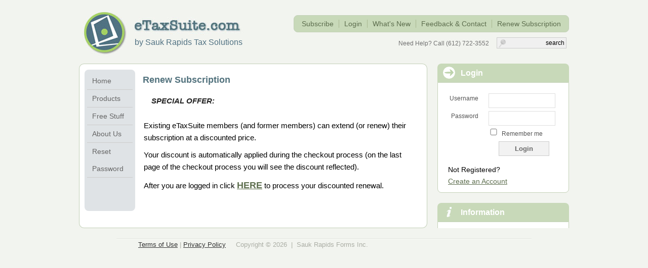

--- FILE ---
content_type: text/html; charset=UTF-8
request_url: https://etaxsuite.com/renew-subscription
body_size: 2659
content:
<!DOCTYPE html PUBLIC "-//W3C//DTD XHTML 1.0 Transitional//EN" "http://www.w3.org/TR/xhtml1/DTD/xhtml1-transitional.dtd">
<html xmlns="http://www.w3.org/1999/xhtml">
<head>
<meta http-equiv="Content-Type" content="text/html; charset=utf-8" />
<base href="https://etaxsuite.com/" />
<title>Renew Subscription - eTaxSuite.com</title>
<link href="https://etaxsuite.com/templates/woodblog/css/style.css" rel="stylesheet" type="text/css" media="screen"   />
<link href="https://etaxsuite.com/templates/woodblog/css/header.css" rel="stylesheet" type="text/css" media="screen"   />
<link href="https://etaxsuite.com/templates/woodblog/css/sidebar.css" rel="stylesheet" type="text/css" media="screen"   />
<link href="https://etaxsuite.com/templates/woodblog/css/content.css" rel="stylesheet" type="text/css" media="screen"   />
<link href="https://etaxsuite.com/templates/woodblog/css/form.css" rel="stylesheet" type="text/css" media="screen"   />
<link href="https://etaxsuite.com/templates/woodblog/css/store.css" rel="stylesheet" type="text/css" media="screen"   />
<link href="https://etaxsuite.com/templates/woodblog/css/pagination.css" rel="stylesheet" type="text/css" media="screen"   />
<link href="https://etaxsuite.com/templates/woodblog/css/comments.css" rel="stylesheet" type="text/css" media="screen"   />
<link href="https://etaxsuite.com/templates/woodblog/css/tables.css" rel="stylesheet" type="text/css" media="screen"   />

<!--[if lt IE 7]>
<link href="https://etaxsuite.com/templates/woodblog/css/iestyle.css" rel="stylesheet" type="text/css" media="screen"   />
<![endif]-->
<!--[if lt IE 8]>

<style>
#wrapper { padding-left: 17px; }
</style>
<![endif]-->

<script type="text/javascript" src="https://etaxsuite.com/templates/common/js/jquery-1.3.2.min.js"></script>


<!--[if IE]><script type="text/javascript" src="https://etaxsuite.com/templates/common/js/excanvas.pack.js"></script><![endif]-->

<script type="text/javascript" src="https://etaxsuite.com/templates/common/js/jquery.flot.pack.js"></script>



<script type="text/javascript">
jQuery(document).ready(function() {
	jQuery("a[ href ^= '#' ]").each(function() {
		var href = window.location + jQuery(this).attr('href').replace('/#.*/i','');
		jQuery(this).attr('href',href);
	});
});
</script>
<script type="text/javascript">
jQuery(document).ready(function() {
	$("#topMenu li:last-child a").css('border-right','none');
	//$(".topRound").corner("top");
	//$(".allRound").corner("10px");
	$(".min25").change(function() {
		if ($(this).val() < 25) {
			$(this).val("25");
		}
	});

});
</script>



<script type="text/javascript">
	
	if (jQuery) {
		jQuery.get("/misc/activeuser.php");
		window.setInterval(function () {
			jQuery.get("/misc/activeuser.php");
		}, 30000);
	}
	
	</script>
</head>
<body>
	<div id="header">
		 <a class="logo" href="https://etaxsuite.com/"><img class="editable_logo_" src="templates/woodblog/images/logo.png" alt="eTaxSuite.com" /></a>
		 <div id="siteTitle">by Sauk Rapids Tax Solutions</div>

		
      <div id="topNav">
			<ul class="allRound" id="topMenu">
<li class=""><a class="" href="https://etaxsuite.com/user/action/register">Subscribe</a></li><li class=""><a class="" href="https://etaxsuite.com/user">Login</a></li><li class=""><a class="" href="https://etaxsuite.com/blog">What's New</a></li><li class=""><a class="" href="https://etaxsuite.com/contact">Feedback & Contact</a></li><li class="active"><a class="active" href="https://etaxsuite.com/renew-subscription">Renew Subscription</a></li></ul>
			</div>
		<div id="phone">Need Help?  Call (612) 722-3552</div>
		<div id="search">
				<form method="get" action="search">
					<input type="text" class="query" name="q" value="search" onfocus="if (this.value == 'search') {this.value = '';}" onblur="if (this.value == '') { this.value= 'search';} " /> 				</form>
			</div>
		<div style="clear:both"></div>
	</div>
	
	
	<div id="wrapper" >
		<div id="sidebar">
			<div class="block">
				<div class="head" >
						<h3 id="loginHeader"><img src="https://etaxsuite.com/templates/woodblog/images/arrow.png" alt="arrow" />Login</h3>				
				</div>
				<div class="body sidelogin">
					
						<form method="post" action="https://etaxsuite.com/user/action/login" class="form">
						<ol>
							<li style="padding:0px;">
								<label for="login_username">Username</label>
								<input type="text" id="login_username" name="login_username" value="" />
							</li>
							<li style="padding:0px;">
								<label for="login_password">Password</label>
								<input type="password" id="login_password" name="login_password" />
							</li>
							<li style="padding:0px;height:12px;">
								<label>&nbsp;</label>
								<input class="check" type="checkbox" name="remember" value="ON" />&nbsp; Remember me
							</li>
							<li class="submit">
								<input type="submit" id="login" name="login" value="Login" />
							</li>
						</ol>
						<h4 class="notReg">Not Registered?</h4>
						<a class="join" href="https://etaxsuite.com/user/action/register">Create an Account</a>
						</form>
									</div>

			</div>
						<div class="block" style="margin-bottom:10px;">
				<div class="head">
					<h3 id="infoHeader"><img src="https://etaxsuite.com/templates/woodblog/images/info.png" alt="info" />Information</h3>				
				</div>
				<div class="body archive">

					<a href="https://etaxsuite.com/store/my/cart">View Cart (0 items)</a>
				</div>

			</div>
			

			
		</div>
		<div id="contentWrapTopCorner">&nbsp;</div>
		<div id="contentWrap" >
			  <div id="contentMenuWrap">
			<ul class="allRound" id="contentMenu">
<li class=""><a class="" href="https://etaxsuite.com/">Home</a></li><li class=""><a class="" href="https://etaxsuite.com/products">Products</a></li><li class=""><a class="" href="https://etaxsuite.com/free-stuff">Free Stuff</a></li><li class=""><a class="" href="https://etaxsuite.com/about-us">About Us</a></li><li class=""><a class="" href="https://www.etaxsuite.com/user/action/forgotpassword">Reset Password</a></li></ul>
			</div>
					<div id="content"><h1>Renew Subscription</h1>
<div class="summary"><p><em><strong>SPECIAL OFFER:</strong></em></p></div>
<p>Existing eTaxSuite members (and former members) can extend (or renew) their subscription at a discounted price.&nbsp;&nbsp;</p>
<p>Your discount is automatically applied during the checkout process (on the last page of the checkout process you will see the discount reflected).</p>
<p>After you are logged in click <span style="font-size: larger;"><span style="color: rgb(51, 102, 255);"><strong><a href="https://www.etaxsuite.com/user/action/register">HERE</a></strong></span></span>&nbsp;to process your discounted renewal.</p>

			</div><!--content-->

	</div><!--contentWrap-->
			<div id="contentWrapBotCorner">&nbsp;</div>
	<div id="footer">
	<div class="hLine">&nbsp;</div>
		<p><a href="https://etaxsuite.com/terms-of-use">Terms of Use</a>  |  <a href="https://etaxsuite.com/privacy-policy">Privacy Policy</a>&nbsp;&nbsp;&nbsp;&nbsp;&nbsp;Copyright &copy; 2026&nbsp;&nbsp;|&nbsp; Sauk Rapids Forms Inc.</p>
		<!--Powered by <a href="http://www.cariboucms.com">Caribou CMS</a> - a membership web site platform.-->
	</div>
</div>


 <script type="text/javascript" src="https://etaxsuite.com/templates/woodblog/js/curvycorners.js"></script> 
<script type="text/javascript">
var gaJsHost = (("https:" == document.location.protocol) ? "https://ssl." : "http://www.");
document.write(unescape("%3Cscript src='" + gaJsHost + "google-analytics.com/ga.js' type='text/javascript'%3E%3C/script%3E"));
</script>
<script type="text/javascript">
try {
var pageTracker = _gat._getTracker("UA-10601809-1");
pageTracker._trackPageview();

} catch(err) {}</script>
</body>
</html>

--- FILE ---
content_type: text/css
request_url: https://etaxsuite.com/templates/woodblog/css/style.css
body_size: 1244
content:
*, html, body {
	margin: 0;
	padding: 0;
	line-height: 1.7em;
}

html {
	min-height: 100%;
	margin-bottom: 1px;
	}

body {
	background-color: #f2f4ef;
	font-family: arial, sans-serif;
}

img { border: 0; }
/* img, div { behavior: url(templates/woodblog/css/iepngfix.htc) } */

ol, ul {
	margin-left: 30px;
	}
	
p {
	margin-left: 2px;
	margin-bottom: 10px;
	}

a {
	color: #5D6E4E;
	}
	
h2 {
	margin-top: 10px;
	}
	
a:hover {
	color: #0881d7;
	}

a:visited {
	color: #5D6E4E;
	}

#container {
  position:relative;
}

#wrapper {
  position:relative;
	margin-left: auto;
	margin-right: auto;
	width:968px;
	padding: 15px;
	padding-top:0px;
	margin-bottom: 70px;
}


#footer {
  position:relative;
	padding-top: 20px;
	height: 60px;
	width: 100%;
	background-color: #f2f4ef;
	font-size: 10pt;
	color:#abaea5;
	text-align: center;
	font-family: helvetica, arial, sans-serif;
	line-height: 0.5em;
}



#footer a {
	color: #333;
	}
	#footer p{
	 padding:0px;
	 margin:0px;
	}
	
#footer a:hover {
	background-color: #ffffff;
	color: #0075b2;
	}
	.hLine{
	 border-top:1px solid #e2e4df; 
	 border-bottom:1px solid #f8faf5; 
	 height:0px;
	 font-size:0px;
	 width:740px;
	 margin:0 auto;
	 margin-bottom:0px;
	 padding-left:40px;
	 padding-right:40px;
	}

--- FILE ---
content_type: text/css
request_url: https://etaxsuite.com/templates/woodblog/css/header.css
body_size: 2497
content:
#header {
	position: relative;
	margin-left: auto;
	margin-right: auto;
	width: 968px;
	padding-bottom: 0px;
	/* background-image: url(../images/header_back.jpg); */
	background-repeat: no-repeat;
  overflow:hidden;
  margin-top:20px;
  margin-bottom:10px;
  padding-bottom:20px;
	font-family: helvetica, arial, sans-serif;
}
/*
#header a.logo {
	display: block;
	float: left;
	width: 310px;
}
*/
.logo{
 position:absolute;
 left:0px;
 top:0px;
}

/* clearfix */

.clearfix:after {
	content: ".";
	display: block;
	clear: both;
	visibility: hidden;
	line-height: 0;
	height: 0;
}
 
.clearfix {
	display: inline-block;
}
 
html[xmlns] .clearfix {
	display: block;
}
 
* html .clearfix {
	height: 1%;
}

#siteTitle{
 position:absolute; 
 left:110px;
 top:50px;
 font-size:16px;
 color:#507182;
}


#header a#sitetitle {
	position: absolute;
	width: 450px;
	left: 112px;
	top: 50px;
	font-family: helvetica, arial, sans-serif;
	color: #fff;
	font-weight: bold;
	font-size: 25pt;
	text-decoration: none;
}

#datetime { 
	position: absolute;
	top: 126px;
	left: 0px;
	color: #000;
	padding: 6px;
	font-size: 9pt;
}

#cart {
	position: absolute;
	left: 832px;
	top: 121px;
	width: 180px;
	font-size: 8pt;
	}
	
#cart a img {
	float: left;
	margin-right: 5px;
	margin-top: 2px;
	}
	

	


#phone {
	position: absolute;
	right: 158px;
	top: 56px;
	font-size: 9pt;
	color: #717171;
	}

#search form input.query {
   clear:both;
  float:right;
  display:block;
  border:1px solid #ccc;	 
	background-color:#f0f0f0;

	background-image: url(../images/search.gif);
	background-position: top left;
	background-repeat: no-repeat;
	

	text-align:right;
  width:130px;
  font-size:12px;
  padding:3px;
  line-height:14px;
  margin:0px;
  margin-right:5px;
}



#search form input.submit {
	height: 26px;
	width: 35px;
	padding: 0;
	padding-bottom: 2px;
	line-height: 15pt;
}


#topNav{
 float:right;
 margin-bottom:10px;
 background-color:#C8D9B9;
 padding-right:0px;
 padding:5px;
 margin-top:10px;
 border:1px solid #c2d0b7;
 -moz-border-radius:8px; -webkit-border-radius:8px; 
}
#topMenu{
 margin:0;padding:0px; 
}


#topMenu li{
 float:left;
 list-style-type:none; 
 padding-top:3px;
 padding-bottom:3px;
}
#topMenu .children{
 display:none; 
}


#topMenu li a{
 text-decoration:none;
 font-size:14px;
 line-height:16px;
 display:block;
 border-right:1px solid #A9B992;
 padding-right:10px;
 padding-left:10px;
 color:#5D6E4E; 
white-space: nowrap;
 
 
}
#topMenu li a:hover{
 text-decoration:underline; 
}


	
	

--- FILE ---
content_type: text/css
request_url: https://etaxsuite.com/templates/woodblog/css/sidebar.css
body_size: 2332
content:
#sidebar {
	float: right;
	width: 260px;
	margin-left: 20px;
	font-family: helvetica, arial, sans-serif;
	margin-top: 0px;
}
#paypal_logo{
 float:right; 
}
#infoBox{
 margin-bottom:10px; 
}


#sidebar .block .body {
  /*
	background-image: url(../images/block_back.png);
	background-repeat: repeat-y;
	*/
	background-color:#fff;
	margin:0;
	font-size: 9pt;
	border:1px solid #C4D2B8;
  padding:10px;
}
#sidebar .block{
 margin-bottom:20px; 
}

.sidelogin, .archive{
  -moz-border-radius-bottomright:8px; 
 -moz-border-radius-bottomleft:8px; 
 -webkit-border-bottom-right-radius:8px;
 -webkit-border-bottom-left-radius:8px; 
}
	
	#loginHeader, #infoHeader{
	 background-color:#C8D9B9;
	 color:#fff;
	 padding:5px;
	 padding-left:10px;
	 font-weight:bold;
	 font-size:16px;
   -moz-border-radius-topright:8px; 
   -moz-border-radius-topleft:8px; 
   -webkit-border-top-right-radius:8px;
   -webkit-border-top-left-radius:8px;
	}
	#loginHeader img,#infoHeader img{
	 float:left; 
	 margin-right:10px;
	}
	
/*
#sidebar .block .head {
	background-image: url(../images/block_head.png);
	height: 11px;
	}
*/
	

#sidebar .block .bottom {
  /*
	background-image: url(../images/block_bottom.png);
	height: 18px;
	*/
	margin-bottom: 20px;
	}
	

#sidebar a.rss {
	text-decoration: none;
	display: block;
	font-size: 9pt;
	}
	
#sidebar a.rss img {
	margin-right: 5px;
	float: left;
	}

/*	
#sidebar .sidelogin h3 {
	font-size: 11pt;
	}
*/


	
#sidebar .sidelogin form ol {
	list-style-type: none;
	padding-top: 6px;
	margin: 0;
	}
	
#sidebar .sidelogin form ol li {
	clear: both;
	height: 30px;
	font-size: 9pt;
	color: #555;
	}
	
#sidebar .sidelogin form label {
	display: block;
	float: left;
	width: 70px;
	}
	
#sidebar .sidelogin form input {
	float: left;
	width: 120px;
	}
	
#sidebar .sidelogin form input.check {
	width: 20px;
	border: 0;
	}
	
#sidebar .sidelogin form ol li.submit {
	padding-left: 110px;
	}
	
#sidebar .sidelogin form ol li.submit input {
  font-weight:bold;
	width: 100px;
  background-color:#f2f2f2;
  border:1px solid #ccc;
  color:#666;
	}
#sidebar .sidelogin form ol li.submit input:hover {
 background-color:#f9f9f9; 
}

	
#sidebar .sidelogin a.join {
  font-size:14px;
  padding-left:10px;
  color:#5d6e4e;

	}
	#sidebar .notReg{
	 font-size:14px;
	 font-weight:normal; 
	 margin-top:10px;
	 padding-left:10px;
	}

--- FILE ---
content_type: text/css
request_url: https://etaxsuite.com/templates/woodblog/css/content.css
body_size: 3784
content:
/* Content Menu */
#contentMenuWrap{
 float:left;
 width:100px;
 font-size:12px;  
  -moz-border-radius:8px; -webkit-border-radius:8px;
 background-color:#DFE3E6;
 padding-bottom:100px;
 padding-top:5px;
}

#contentMenu{
 list-style-type:none;
 margin:0px;
}
#contentMenu li{
 height:35px; 
}
#contentMenu li a{
 text-decoration:none; 
 color:#666;
 display:block;
 border-bottom:1px solid #ccc;
 margin-left:5px;
 margin-right:5px;
 font-size:14px;
 line-height:34px;
 text-align:left;
 padding-left:10px;
}
#contentMenu li a:hover{
 background-color:#eef0f7; 
}




/* Content */

/*corners */
#contentWrapTopCorner{
  background: #000066 url(../images/top_bg.png) top left no-repeat; 
  width: 688px;
  height:10px;
}
#contentWrapBotCorner{
  background: #000066 url(../images/bot_bg.png) bottom left no-repeat; 
  width: 688px;
  height:10px;
}

#contentWrap {
	width: 656px;
	font-size: 11pt;
	padding: 20px;
	padding-top:2px;
	padding-left:10px;
	padding-bottom: 50px;
	background-color: #fff;
	border:1px solid #C2D0B7;
	border-top:none;
	border-bottom:none;
  position:relative;
}
#content{
 padding-left:115px;
 padding-top:5px;
}

#breadcrumb {
	padding: 0px 0 5px 0px;
	font-size: 8pt;
	color: #929292;
	position: relative;
	}
	
#breadcrumb a {
	color: #fff;
	padding: 3px;
	background-color: #9a9089;
	padding: 4px 7px 4px 7px;
	text-decoration: none;
	}
	
#breadcrumb a:hover {
	background-color: #71655d;
	}
	
h1 {
	padding-left: 0px;
	color: #52727D;
	font-size: 18px;
	font-weight: bold;
	font-family: helvetica, arial, sans-serif;
	}
	
ul.account {
	list-style-type: square;
	margin-left: 45px;
	margin-bottom: 10px;
	}

ul.account li {
	padding: 2px;
	}
	

ul.contentlist {
  list-style-type: none;
	margin: 0px;
	}
	
ul.contentlist li {
	margin-bottom: 35px;
	float:left;
	}
	
ul.contentlist li a.title {
	font-size: 18px;
	font-weight: bold;
	text-decoration: none;
	color: #52727D;
	}
	
ul.contentlist li a.title:hover {
	/*color: #0881d7;*/
	text-decoration:underline;
	}
	
ul.contentlist div.byline {
	font-size: 9pt;
	color: #84705e;
	font-family: verdana;
	margin-bottom: 5px;
	}
	
ul.contentlist li div.byline img {
	float: left;
	margin-right: 10px;
	}
	
ul.contentlist div.byline span.author, ul.contentlist div.byline span.time {
	color: #6e6e6e;
	}

	
.bylinebox {
	font-size: 9pt;
	color: #84705e;
	font-family: verdana;
	margin-bottom: 5px;
	}
	
.summary {
	font-style: italic;
	padding: 15px;
	color: #222;
	}
	
.downloadbox {
	padding: 7px;
	margin: 10px 0 10px 0;
	border: 1px solid #ccc;
	background-color: #f0f0f0;
	text-align: left;
	font-weight: bold;
	position: relative;
	}
	
.subscriberprice {
	float: right;
	width: 175px;
	border: 1px solid #c4bb56;
	background-color: #fffde2;
	color: #514e29;
	padding: 15px;
	font-weight: bold;
	}
	
 ol.searchlist {
 	list-style: none;
 	margin:0px;
 	margin-left: 35px;
 	padding:0px;
 }
 
 ol.searchlist li {
	list-style-type:decimal;
	list-style-position: outside;
 	list-style-image: none;
 	clear: both;
 	padding-bottom: 10px;
 }
 
 ol.searchlist h3 {
 	font-size: 14pt;
 	padding-left: 12px;
 	font-weight: normal;
 	margin-bottom: 0px;
 	font-style: italic;
 }
 
 ol.searchlist a.title {
 	text-decoration: none;
 	line-height: 2em;
 }
 
 ol.searchlist a.title:hover {
 	text-decoration: underline;
 }
 
 ol.searchlist div.author {
 	font-size: 7pt;
 	color: #999999;
 	width: 400px;
 	padding-left: 12px;
 }
 
 ol.searchlist p {
 	clear:right;
 	padding: 5px;
 	display: none;
 }
 
 ol.gallery {
 	list-style-type: none;
 	clear:both;
 }
 
 ol.gallery li {
 	display: inline;
 	float: left;
 }
 
 ol.gallery img {
 	margin: 10px;
 }
 
 div #image {
 	clear: both;
 	text-align: center;
 }
 
 div #image img {
 	margin-bottom: 10px;
 }
 
 div.flvplayer {
 	width: 100%;
 	text-align: center;
 	}

--- FILE ---
content_type: text/css
request_url: https://etaxsuite.com/templates/woodblog/css/form.css
body_size: 2417
content:
form {
	margin: 0;
	}
	
form.form {
	font-size: 9pt;
	}

div.form {
	font-size: 9pt;
}

div.form .form-container{
	padding: 2em;
}

form.form h2 {
	margin: 10px 0 10px 0;
	color: #222;
	padding: 5px 0 0 10px;
	font-size: 13pt;
	font-weight: bold;
	}

div.formerror {
	border: 3px solid #ac101e;
	background-color: #cd3543;
	padding: 15px;
	color: #fff;
	margin-bottom: 10px;
	font-size: 11pt;
	}
	
div.notice {
	border: 3px solid #3d7730;
	background-color: #70a664;
	padding: 15px;
	color: #fff;
	margin-bottom: 10px;
	font-size: 11pt;
	}

form.form fieldset,
div.form fieldset {
	border: 1px solid #c2d0b7;
	background-color: #fff;
	margin-bottom: 20px;
	}
	
form.form legend,
div.form legend{
	background-color: #C8D9B9;
	margin-left: 20px;
	font-size: 8pt;
	text-transform: uppercase;
	color: #5d6d4e;
	padding: 5px 20px 5px 20px;
	font-weight: bold;
	font-family: helvetica, arial, sans-serif;
	}
	
form.form ol {
	list-style: none;
	}
	
form.form ol li {
	margin: 5px 0 5px 0;
	padding: 5px;
	clear: both;
	}
	
form.form label {
	float: left;
	display: block;
	width: 145px;
	text-align: right;
	padding-right: 10px;
	margin-right: 10px;
	background-color: #fff;
	}
	
form.form li .options {
	float: left;
	width: 400px;
	}
	
form.form label.below {
	color: #333333;
}

form.form label em {
	color: red;
	}
	
form.form .error {
	color: #cf3333;
	position: relative;
	left: 165px;
	font-size: 8pt;
	width: 300px;
	}
	
form.form div.help {
	position: relative;
	width: 300px;
	left: 165px;
	font-size: 8pt;
	color: #333;
	font-style: italic;
	}
	
form.form span.help {
	font-size: 8pt;
	color: #333;
	font-style: italic;
	}
	
form.form option {
	padding-right: 10px;
	}
	

form.form input {
	border: 1px solid #dedede;
	padding: 5px;
	line-height: 13pt;
	}


form.form .check, form.form .radio {
	border: 0 none;
	}


form.form input.submit {
	clear:both;
	position: relative;
	left: 165px;
	background-color: #f2f2f2;
	height: 35px;
	border: 1px solid #ccc;
	color: #666;
	font-weight: bold;
	font-size: 12pt;
	font-family: helvetica, arial;
	padding: 5px 10px 5px 10px;
	margin-bottom: 10px;
	cursor: pointer;
	-moz-border-radius: 100%;
}



form.form input.submit:hover {
	background-color: #f9f9f9;
	}

form.form input.submit:active {
	background-color: #222;
	}
	


#packageform .package_button {
	float: left;
	width: 20px;
	padding-top:5px;
	}
	
#packageform .package_text {
	float: left;
	width: 500px;
	}

--- FILE ---
content_type: text/css
request_url: https://etaxsuite.com/templates/woodblog/css/store.css
body_size: 1755
content:
div.subcategories {
	margin-bottom: 10px;
	margin-top: 10px;
	border: 1px solid #ccc;
	background-color: #F0F0F1;
	padding: 10px;
	clear: both;
	}

div.subcategories ul {
	list-style-type: none;
	list-style-image: none;
	}

div.subcategories ul li {
	list-style-image: none;
	display: block;
	float: left;
	width: 250px;
	}

ul.productlist {
	list-style-type: none;
	float:right;
	}
	
ul.productlist li {
	display: inline;
	}
	
ul.productlist li a {
	float: left;
	display: block;
	width: 150px;
	padding: 20px;
	text-align: center;
	border: 1px solid #fff;
	margin-right: 15px;
	text-decoration: none;
	text-align: center;
	}
	
ul.productlist li a:hover {
	border: 1px solid #222;
	}
	
ul.productlist li a div.price {
	font-weight: bold;
	}
	
div.leftcolumn {
	float: left;
	width: 380px;
	}
	
div.leftcolumn img.lead {
	float: left;
	margin: 0 15px 15px 0;
	}

div.rightcolumn {
	float: left;
	width: 349px;
	border-left: 1px solid #ccc;
	padding-left: 20px;
	}
	
h2.store {
	clear: both;
	padding: 5px;
	}
	
#poptions {
	padding: 0;
	list-style: none;
	margin: 0;
}

#poptions li {
	padding: 0;
	margin:0;
	list-style: none;
	list-style-image: none;
	padding-bottom: 15px;
	}
	
#poptions li label {
	padding: 0;
	margin: 0;
	width: 50px;
	}
	
form#addtocart {
	margin-left: 5px;
	border-left: 5px solid #f0f0f0;
	padding: 10px;
	}
	
form#addtocart input {
	line-height: 12pt;
	}
	
form#addtocart .price {
	font-size: 12pt;
	font-weight: bold;
	color: #0088cf;
	padding-bottom: 10px;
	}
	
p.buynow {
	border-top: 1px solid #F1F1f1;
	border-bottom: 1px solid #f1f1f1;
	padding: 10px;
	text-align: center;
	margin: 10px;
}	

a.pgalleryimage img {
	border: 1px solid #ccc;
	margin-right: 16px;
	}

a.pgalleryimage img:hover {
	border: 1px solid #222;
	}
	


--- FILE ---
content_type: text/css
request_url: https://etaxsuite.com/templates/woodblog/css/pagination.css
body_size: 884
content:
 ul.paginate {
     list-style-type:none;
     position: relative;
     height: 20px;
     text-align: right;
     clear:both;
     padding: 10px 0 10px 0;
   }

 ul.paginate li {
     display: inline;
     float: right;
 }
 
 ul.paginate li a {
    color: #fff;
    display: block;
    width: 12px;
    text-decoration: none;
    text-align: center;
    padding: 2px;
    padding-left:6px;
    padding-right:6px;
    font-family: arial;
    font-weight: bold;
    font-size:8pt;
    background-color: #ccc;
    margin-left: 8px;
    height: 1%;
 }
 
 ul.paginate li a.previous {
 	width: 55px;
 	}
 
 ul.paginate li a.gallery {
 	width: 85px;
 	}
 	
 ul.paginate li a.next {
 	width: 30px;
 	}
 
 ul.paginate li a.active {
    background-color: #c8d9b9;
    color:#fff;
    height: 1%;
 }
 
 ul.paginate li a:hover {
    color: #fff;
    background-color: #dde7d3;
    height: 1%;
 }

--- FILE ---
content_type: text/css
request_url: https://etaxsuite.com/templates/woodblog/css/comments.css
body_size: 288
content:
ol.comments {
	padding-left: 20px;
	margin-bottom: 15px;
	}

ol.comments a.name {
 	color: #000000;
 	font-weight: bold;
 }
 
ol.comments li {
 	padding: 5px;
 }
 
ol.comments a.date {
 	font-size: 8pt;
 	padding-bottom: 10px;
 }
 
#postcomment textarea {
	width: 300px;
	height: 110px;
}

--- FILE ---
content_type: text/css
request_url: https://etaxsuite.com/templates/woodblog/css/tables.css
body_size: 385
content:
table.table {
	border: 1px solid #ccc;
	width: 100%;
	margin-top: 10px;
	background-color: #f0f0f1;
	}
	
table.table thead {
	background-color: #9a9089;
	color: #f0f0f1;
	text-transform: uppercase;
	font-size: 8pt;
	font-weight: bold;
	}

table.table thead td {
	padding: 5px;
	}
	
table.table tbody td {
	padding: 5px;
	}
	
table.table tbody tr.odd td {
	background-color: #f0f0f0;
	}

--- FILE ---
content_type: application/javascript
request_url: https://etaxsuite.com/templates/common/js/jquery.flot.pack.js
body_size: 46562
content:
(function($){function Plot(target,data_,options_,plugins){var series=[],options={colors:["#edc240","#afd8f8","#cb4b4b","#4da74d","#9440ed"],legend:{show:true,noColumns:1,labelFormatter:null,labelBoxBorderColor:"#ccc",container:null,position:"ne",margin:5,backgroundColor:null,backgroundOpacity:0.85},xaxis:{mode:null,min:null,max:null,autoscaleMargin:null,ticks:null,tickFormatter:null,labelWidth:null,labelHeight:null,tickDecimals:null,tickSize:null,minTickSize:null,monthNames:null,timeformat:null},yaxis:{autoscaleMargin:0.02},x2axis:{autoscaleMargin:null},y2axis:{autoscaleMargin:0.02},series:{points:{show:false,radius:3,lineWidth:2,fill:true,fillColor:"#ffffff"},lines:{lineWidth:2,fill:false,fillColor:null,steps:false},bars:{show:false,lineWidth:2,barWidth:1,fill:true,fillColor:null,align:"left",horizontal:false},shadowSize:3},grid:{color:"#545454",backgroundColor:null,tickColor:"#dddddd",labelMargin:5,borderWidth:2,borderColor:null,markings:null,markingsColor:"#f4f4f4",markingsLineWidth:2,clickable:false,hoverable:false,autoHighlight:true,mouseActiveRadius:10},selection:{mode:null,color:"#e8cfac"},crosshair:{mode:null,color:"#aa0000"}},canvas=null,overlay=null,eventHolder=null,ctx=null,octx=null,axes={xaxis:{},yaxis:{},x2axis:{},y2axis:{}},plotOffset={left:0,right:0,top:0,bottom:0},canvasWidth=0,canvasHeight=0,plotWidth=0,plotHeight=0,hooks={processOptions:[],processRawData:[],processDatapoints:[]},plot=this,workarounds={};plot.setData=setData;plot.setupGrid=setupGrid;plot.draw=draw;plot.clearSelection=clearSelection;plot.setSelection=setSelection;plot.getCanvas=function(){return canvas;};plot.getPlotOffset=function(){return plotOffset;};plot.getData=function(){return series;};plot.getAxes=function(){return axes;};plot.getOptions=function(){return options;};plot.setCrosshair=setCrosshair;plot.clearCrosshair=function(){setCrosshair(null);};plot.highlight=highlight;plot.unhighlight=unhighlight;plot.hooks=hooks;initPlugins(plot);parseOptions(options_);constructCanvas();setData(data_);setupGrid();draw();bindEvents();function executeHooks(hook,args){args=[plot].concat(args);for(var i=0;i<hook.length;++i)
hook[i].apply(this,args);}
function initPlugins(){for(var i=0;i<plugins.length;++i){var p=plugins[i];p.init(plot);if(p.options)
$.extend(true,options,p.options);}}
function parseOptions(opts){$.extend(true,options,opts);if(options.grid.borderColor==null)
options.grid.borderColor=options.grid.color
if(options.xaxis.noTicks&&options.xaxis.ticks==null)
options.xaxis.ticks=options.xaxis.noTicks;if(options.yaxis.noTicks&&options.yaxis.ticks==null)
options.yaxis.ticks=options.yaxis.noTicks;if(options.grid.coloredAreas)
options.grid.markings=options.grid.coloredAreas;if(options.grid.coloredAreasColor)
options.grid.markingsColor=options.grid.coloredAreasColor;if(options.lines)
$.extend(true,options.series.lines,options.lines);if(options.points)
$.extend(true,options.series.points,options.points);if(options.bars)
$.extend(true,options.series.bars,options.bars);if(options.shadowSize)
options.series.shadowSize=options.shadowSize;executeHooks(hooks.processOptions,[options]);}
function setData(d){series=parseData(d);fillInSeriesOptions();processData();}
function parseData(d){var res=[];for(var i=0;i<d.length;++i){var s=$.extend(true,{},options.series);if(d[i].data){s.data=d[i].data;delete d[i].data;$.extend(true,s,d[i]);d[i].data=s.data;}
else
s.data=d[i];res.push(s);}
return res;}
function fillInSeriesOptions(){var i;var neededColors=series.length,usedColors=[],assignedColors=[];for(i=0;i<series.length;++i){var sc=series[i].color;if(sc!=null){--neededColors;if(typeof sc=="number")
assignedColors.push(sc);else
usedColors.push(parseColor(series[i].color));}}
for(i=0;i<assignedColors.length;++i){neededColors=Math.max(neededColors,assignedColors[i]+1);}
var colors=[],variation=0;i=0;while(colors.length<neededColors){var c;if(options.colors.length==i)
c=new Color(100,100,100);else
c=parseColor(options.colors[i]);var sign=variation%2==1?-1:1;var factor=1+sign*Math.ceil(variation/2)*0.2;c.scale(factor,factor,factor);colors.push(c);++i;if(i>=options.colors.length){i=0;++variation;}}
var colori=0,s;for(i=0;i<series.length;++i){s=series[i];if(s.color==null){s.color=colors[colori].toString();++colori;}
else if(typeof s.color=="number")
s.color=colors[s.color].toString();if(s.lines.show==null&&!s.bars.show&&!s.points.show)
s.lines.show=true;if(!s.xaxis)
s.xaxis=axes.xaxis;if(s.xaxis==1)
s.xaxis=axes.xaxis;else if(s.xaxis==2)
s.xaxis=axes.x2axis;if(!s.yaxis)
s.yaxis=axes.yaxis;if(s.yaxis==1)
s.yaxis=axes.yaxis;else if(s.yaxis==2)
s.yaxis=axes.y2axis;}}
function processData(){var topSentry=Number.POSITIVE_INFINITY,bottomSentry=Number.NEGATIVE_INFINITY,i,j,k,m,length,s,points,ps,x,y;for(axis in axes){axes[axis].datamin=topSentry;axes[axis].datamax=bottomSentry;axes[axis].min=options[axis].min;axes[axis].max=options[axis].max;axes[axis].used=false;}
function updateAxis(axis,min,max){if(min<axis.datamin)
axis.datamin=min;if(max>axis.datamax)
axis.datamax=max;}
for(i=0;i<series.length;++i){s=series[i];s.datapoints={points:[]};executeHooks(hooks.processRawData,[s,s.data,s.datapoints]);}
for(i=0;i<series.length;++i){s=series[i];if(s.datapoints.pointsize!=null)
continue;var data=s.data,format=[],p;if(s.bars.show){s.datapoints.pointsize=3;format.push({d:0});}
else
s.datapoints.pointsize=2;ps=s.datapoints.pointsize;points=s.datapoints.points;insertSteps=s.lines.show&&s.lines.steps;s.xaxis.used=s.yaxis.used=true;for(j=k=0;j<data.length;++j,k+=ps){p=data[j];if(p!=null){x=p[0];y=p[1];}
else
y=x=null;if(x!=null){x=+x;if(isNaN(x))
x=null;}
if(y!=null){y=+y;if(isNaN(y))
y=null;}
if(x==null&&y!=null){updateAxis(s.yaxis,y,y);y=null;}
if(y==null&&x!=null){updateAxis(s.xaxis,x,x);x=null;}
if(insertSteps&&x!=null&&k>0&&points[k-ps]!=null&&points[k-ps]!=x&&points[k-ps+1]!=y){points[k+1]=points[k-ps+1];points[k]=x;for(m=2;m<ps;++m)
points[k+m]=p[m]==null?format[m-2].d:p[m];k+=ps;}
for(m=2;m<ps;++m)
points[k+m]=p[m]==null?format[m-2].d:p[m];points[k]=x;points[k+1]=y;}}
for(i=0;i<series.length;++i){s=series[i];executeHooks(hooks.processDatapoints,[s,s.datapoints]);}
for(i=0;i<series.length;++i){s=series[i];points=s.datapoints.points,ps=s.datapoints.pointsize;var xmin=topSentry,ymin=topSentry,xmax=bottomSentry,ymax=bottomSentry;for(j=0;j<points.length;j+=ps){x=points[j];if(x==null)
continue;if(x<xmin)
xmin=x;if(x>xmax)
xmax=x;y=points[j+1];if(y<ymin)
ymin=y;if(y>ymax)
ymax=y;}
if(s.bars.show){var delta=s.bars.align=="left"?0:-s.bars.barWidth/2;if(s.bars.horizontal){ymin+=delta;ymax+=delta+s.bars.barWidth;}
else{xmin+=delta;xmax+=delta+s.bars.barWidth;}}
updateAxis(s.xaxis,xmin,xmax);updateAxis(s.yaxis,ymin,ymax);}}
function constructCanvas(){function makeCanvas(width,height){var c=document.createElement('canvas');c.width=width;c.height=height;if($.browser.msie)
c=window.G_vmlCanvasManager.initElement(c);return c;}
canvasWidth=target.width();canvasHeight=target.height();target.html("");if(target.css("position")=='static')
target.css("position","relative");if(canvasWidth<=0||canvasHeight<=0)
throw"Invalid dimensions for plot, width = "+canvasWidth+", height = "+canvasHeight;if($.browser.msie)
window.G_vmlCanvasManager.init_(document);canvas=$(makeCanvas(canvasWidth,canvasHeight)).appendTo(target).get(0);ctx=canvas.getContext("2d");overlay=$(makeCanvas(canvasWidth,canvasHeight)).css({position:'absolute',left:0,top:0}).appendTo(target).get(0);octx=overlay.getContext("2d");}
function bindEvents(){eventHolder=$([overlay,canvas]);if(options.selection.mode!=null||options.crosshair.mode!=null||options.grid.hoverable){eventHolder.each(function(){this.onmousemove=onMouseMove;});if(options.selection.mode!=null)
eventHolder.mousedown(onMouseDown);}
if(options.crosshair.mode!=null)
eventHolder.mouseout(onMouseOut);if(options.grid.clickable)
eventHolder.click(onClick);}
function setupGrid(){function setupAxis(axis,options){setRange(axis,options);prepareTickGeneration(axis,options);setTicks(axis,options);if(axis==axes.xaxis||axis==axes.x2axis){axis.p2c=function(p){return(p-axis.min)*axis.scale;};axis.c2p=function(c){return axis.min+c/axis.scale;};}
else{axis.p2c=function(p){return(axis.max-p)*axis.scale;};axis.c2p=function(p){return axis.max-p/axis.scale;};}}
for(var axis in axes)
setupAxis(axes[axis],options[axis]);setSpacing();insertLabels();insertLegend();}
function setRange(axis,axisOptions){var min=axisOptions.min!=null?+axisOptions.min:axis.datamin,max=axisOptions.max!=null?+axisOptions.max:axis.datamax;if(min==Number.POSITIVE_INFINITY)
min=0;if(max==Number.NEGATIVE_INFINITY)
max=1;if(max-min==0.0){var widen=max==0?1:0.01;if(axisOptions.min==null)
min-=widen;if(axisOptions.max==null||axisOptions.min!=null)
max+=widen;}
else{var margin=axisOptions.autoscaleMargin;if(margin!=null){if(axisOptions.min==null){min-=(max-min)*margin;if(min<0&&axis.datamin>=0)
min=0;}
if(axisOptions.max==null){max+=(max-min)*margin;if(max>0&&axis.datamax<=0)
max=0;}}}
axis.min=min;axis.max=max;}
function prepareTickGeneration(axis,axisOptions){var noTicks;if(typeof axisOptions.ticks=="number"&&axisOptions.ticks>0)
noTicks=axisOptions.ticks;else if(axis==axes.xaxis||axis==axes.x2axis)
noTicks=canvasWidth/100;else
noTicks=canvasHeight/60;var delta=(axis.max-axis.min)/noTicks;var size,generator,unit,formatter,i,magn,norm;if(axisOptions.mode=="time"){var timeUnitSize={"second":1000,"minute":60*1000,"hour":60*60*1000,"day":24*60*60*1000,"month":30*24*60*60*1000,"year":365.2425*24*60*60*1000};var spec=[[1,"second"],[2,"second"],[5,"second"],[10,"second"],[30,"second"],[1,"minute"],[2,"minute"],[5,"minute"],[10,"minute"],[30,"minute"],[1,"hour"],[2,"hour"],[4,"hour"],[8,"hour"],[12,"hour"],[1,"day"],[2,"day"],[3,"day"],[0.25,"month"],[0.5,"month"],[1,"month"],[2,"month"],[3,"month"],[6,"month"],[1,"year"]];var minSize=0;if(axisOptions.minTickSize!=null){if(typeof axisOptions.tickSize=="number")
minSize=axisOptions.tickSize;else
minSize=axisOptions.minTickSize[0]*timeUnitSize[axisOptions.minTickSize[1]];}
for(i=0;i<spec.length-1;++i)
if(delta<(spec[i][0]*timeUnitSize[spec[i][1]]
+spec[i+1][0]*timeUnitSize[spec[i+1][1]])/2&&spec[i][0]*timeUnitSize[spec[i][1]]>=minSize)
break;size=spec[i][0];unit=spec[i][1];if(unit=="year"){magn=Math.pow(10,Math.floor(Math.log(delta/timeUnitSize.year)/Math.LN10));norm=(delta/timeUnitSize.year)/magn;if(norm<1.5)
size=1;else if(norm<3)
size=2;else if(norm<7.5)
size=5;else
size=10;size*=magn;}
if(axisOptions.tickSize){size=axisOptions.tickSize[0];unit=axisOptions.tickSize[1];}
generator=function(axis){var ticks=[],tickSize=axis.tickSize[0],unit=axis.tickSize[1],d=new Date(axis.min);var step=tickSize*timeUnitSize[unit];if(unit=="second")
d.setUTCSeconds(floorInBase(d.getUTCSeconds(),tickSize));if(unit=="minute")
d.setUTCMinutes(floorInBase(d.getUTCMinutes(),tickSize));if(unit=="hour")
d.setUTCHours(floorInBase(d.getUTCHours(),tickSize));if(unit=="month")
d.setUTCMonth(floorInBase(d.getUTCMonth(),tickSize));if(unit=="year")
d.setUTCFullYear(floorInBase(d.getUTCFullYear(),tickSize));d.setUTCMilliseconds(0);if(step>=timeUnitSize.minute)
d.setUTCSeconds(0);if(step>=timeUnitSize.hour)
d.setUTCMinutes(0);if(step>=timeUnitSize.day)
d.setUTCHours(0);if(step>=timeUnitSize.day*4)
d.setUTCDate(1);if(step>=timeUnitSize.year)
d.setUTCMonth(0);var carry=0,v=Number.NaN,prev;do{prev=v;v=d.getTime();ticks.push({v:v,label:axis.tickFormatter(v,axis)});if(unit=="month"){if(tickSize<1){d.setUTCDate(1);var start=d.getTime();d.setUTCMonth(d.getUTCMonth()+1);var end=d.getTime();d.setTime(v+carry*timeUnitSize.hour+(end-start)*tickSize);carry=d.getUTCHours();d.setUTCHours(0);}
else
d.setUTCMonth(d.getUTCMonth()+tickSize);}
else if(unit=="year"){d.setUTCFullYear(d.getUTCFullYear()+tickSize);}
else
d.setTime(v+step);}while(v<axis.max&&v!=prev);return ticks;};formatter=function(v,axis){var d=new Date(v);if(axisOptions.timeformat!=null)
return $.plot.formatDate(d,axisOptions.timeformat,axisOptions.monthNames);var t=axis.tickSize[0]*timeUnitSize[axis.tickSize[1]];var span=axis.max-axis.min;if(t<timeUnitSize.minute)
fmt="%h:%M:%S";else if(t<timeUnitSize.day){if(span<2*timeUnitSize.day)
fmt="%h:%M";else
fmt="%b %d %h:%M";}
else if(t<timeUnitSize.month)
fmt="%b %d";else if(t<timeUnitSize.year){if(span<timeUnitSize.year)
fmt="%b";else
fmt="%b %y";}
else
fmt="%y";return $.plot.formatDate(d,fmt,axisOptions.monthNames);};}
else{var maxDec=axisOptions.tickDecimals;var dec=-Math.floor(Math.log(delta)/Math.LN10);if(maxDec!=null&&dec>maxDec)
dec=maxDec;magn=Math.pow(10,-dec);norm=delta/magn;if(norm<1.5)
size=1;else if(norm<3){size=2;if(norm>2.25&&(maxDec==null||dec+1<=maxDec)){size=2.5;++dec;}}
else if(norm<7.5)
size=5;else
size=10;size*=magn;if(axisOptions.minTickSize!=null&&size<axisOptions.minTickSize)
size=axisOptions.minTickSize;if(axisOptions.tickSize!=null)
size=axisOptions.tickSize;axis.tickDecimals=Math.max(0,(maxDec!=null)?maxDec:dec);generator=function(axis){var ticks=[];var start=floorInBase(axis.min,axis.tickSize),i=0,v=Number.NaN,prev;do{prev=v;v=start+i*axis.tickSize;ticks.push({v:v,label:axis.tickFormatter(v,axis)});++i;}while(v<axis.max&&v!=prev);return ticks;};formatter=function(v,axis){return v.toFixed(axis.tickDecimals);};}
axis.tickSize=unit?[size,unit]:size;axis.tickGenerator=generator;if($.isFunction(axisOptions.tickFormatter))
axis.tickFormatter=function(v,axis){return""+axisOptions.tickFormatter(v,axis);};else
axis.tickFormatter=formatter;if(axisOptions.labelWidth!=null)
axis.labelWidth=axisOptions.labelWidth;if(axisOptions.labelHeight!=null)
axis.labelHeight=axisOptions.labelHeight;}
function setTicks(axis,axisOptions){axis.ticks=[];if(!axis.used)
return;if(axisOptions.ticks==null)
axis.ticks=axis.tickGenerator(axis);else if(typeof axisOptions.ticks=="number"){if(axisOptions.ticks>0)
axis.ticks=axis.tickGenerator(axis);}
else if(axisOptions.ticks){var ticks=axisOptions.ticks;if($.isFunction(ticks))
ticks=ticks({min:axis.min,max:axis.max});var i,v;for(i=0;i<ticks.length;++i){var label=null;var t=ticks[i];if(typeof t=="object"){v=t[0];if(t.length>1)
label=t[1];}
else
v=t;if(label==null)
label=axis.tickFormatter(v,axis);axis.ticks[i]={v:v,label:label};}}
if(axisOptions.autoscaleMargin!=null&&axis.ticks.length>0){if(axisOptions.min==null)
axis.min=Math.min(axis.min,axis.ticks[0].v);if(axisOptions.max==null&&axis.ticks.length>1)
axis.max=Math.min(axis.max,axis.ticks[axis.ticks.length-1].v);}}
function setSpacing(){function measureXLabels(axis){if(axis.labelWidth==null)
axis.labelWidth=canvasWidth/6;if(axis.labelHeight==null){labels=[];for(i=0;i<axis.ticks.length;++i){l=axis.ticks[i].label;if(l)
labels.push('<div class="tickLabel" style="float:left;width:'+axis.labelWidth+'px">'+l+'</div>');}
axis.labelHeight=0;if(labels.length>0){var dummyDiv=$('<div style="position:absolute;top:-10000px;width:10000px;font-size:smaller">'
+labels.join("")+'<div style="clear:left"></div></div>').appendTo(target);axis.labelHeight=dummyDiv.height();dummyDiv.remove();}}}
function measureYLabels(axis){if(axis.labelWidth==null||axis.labelHeight==null){var i,labels=[],l;for(i=0;i<axis.ticks.length;++i){l=axis.ticks[i].label;if(l)
labels.push('<div class="tickLabel">'+l+'</div>');}
if(labels.length>0){var dummyDiv=$('<div style="position:absolute;top:-10000px;font-size:smaller">'
+labels.join("")+'</div>').appendTo(target);if(axis.labelWidth==null)
axis.labelWidth=dummyDiv.width();if(axis.labelHeight==null)
axis.labelHeight=dummyDiv.find("div").height();dummyDiv.remove();}
if(axis.labelWidth==null)
axis.labelWidth=0;if(axis.labelHeight==null)
axis.labelHeight=0;}}
measureXLabels(axes.xaxis);measureYLabels(axes.yaxis);measureXLabels(axes.x2axis);measureYLabels(axes.y2axis);var maxOutset=options.grid.borderWidth;for(i=0;i<series.length;++i)
maxOutset=Math.max(maxOutset,2*(series[i].points.radius+series[i].points.lineWidth/2));plotOffset.left=plotOffset.right=plotOffset.top=plotOffset.bottom=maxOutset;var margin=options.grid.labelMargin+options.grid.borderWidth;if(axes.xaxis.labelHeight>0)
plotOffset.bottom=Math.max(maxOutset,axes.xaxis.labelHeight+margin);if(axes.yaxis.labelWidth>0)
plotOffset.left=Math.max(maxOutset,axes.yaxis.labelWidth+margin);if(axes.x2axis.labelHeight>0)
plotOffset.top=Math.max(maxOutset,axes.x2axis.labelHeight+margin);if(axes.y2axis.labelWidth>0)
plotOffset.right=Math.max(maxOutset,axes.y2axis.labelWidth+margin);plotWidth=canvasWidth-plotOffset.left-plotOffset.right;plotHeight=canvasHeight-plotOffset.bottom-plotOffset.top;axes.xaxis.scale=plotWidth/(axes.xaxis.max-axes.xaxis.min);axes.yaxis.scale=plotHeight/(axes.yaxis.max-axes.yaxis.min);axes.x2axis.scale=plotWidth/(axes.x2axis.max-axes.x2axis.min);axes.y2axis.scale=plotHeight/(axes.y2axis.max-axes.y2axis.min);}
function draw(){drawGrid();for(var i=0;i<series.length;++i)
drawSeries(series[i]);}
function extractRange(ranges,coord){var firstAxis=coord+"axis",secondaryAxis=coord+"2axis",axis,from,to,reverse;if(ranges[firstAxis]){axis=axes[firstAxis];from=ranges[firstAxis].from;to=ranges[firstAxis].to;}
else if(ranges[secondaryAxis]){axis=axes[secondaryAxis];from=ranges[secondaryAxis].from;to=ranges[secondaryAxis].to;}
else{axis=axes[firstAxis];from=ranges[coord+"1"];to=ranges[coord+"2"];}
if(from!=null&&to!=null&&from>to)
return{from:to,to:from,axis:axis};return{from:from,to:to,axis:axis};}
function drawGrid(){var i;ctx.save();ctx.clearRect(0,0,canvasWidth,canvasHeight);ctx.translate(plotOffset.left,plotOffset.top);if(options.grid.backgroundColor){ctx.fillStyle=getColorOrGradient(options.grid.backgroundColor,plotHeight,0,"rgba(255, 255, 255, 0)");ctx.fillRect(0,0,plotWidth,plotHeight);}
var markings=options.grid.markings;if(markings){if($.isFunction(markings))
markings=markings({xmin:axes.xaxis.min,xmax:axes.xaxis.max,ymin:axes.yaxis.min,ymax:axes.yaxis.max,xaxis:axes.xaxis,yaxis:axes.yaxis,x2axis:axes.x2axis,y2axis:axes.y2axis});for(i=0;i<markings.length;++i){var m=markings[i],xrange=extractRange(m,"x"),yrange=extractRange(m,"y");if(xrange.from==null)
xrange.from=xrange.axis.min;if(xrange.to==null)
xrange.to=xrange.axis.max;if(yrange.from==null)
yrange.from=yrange.axis.min;if(yrange.to==null)
yrange.to=yrange.axis.max;if(xrange.to<xrange.axis.min||xrange.from>xrange.axis.max||yrange.to<yrange.axis.min||yrange.from>yrange.axis.max)
continue;xrange.from=Math.max(xrange.from,xrange.axis.min);xrange.to=Math.min(xrange.to,xrange.axis.max);yrange.from=Math.max(yrange.from,yrange.axis.min);yrange.to=Math.min(yrange.to,yrange.axis.max);if(xrange.from==xrange.to&&yrange.from==yrange.to)
continue;xrange.from=xrange.axis.p2c(xrange.from);xrange.to=xrange.axis.p2c(xrange.to);yrange.from=yrange.axis.p2c(yrange.from);yrange.to=yrange.axis.p2c(yrange.to);if(xrange.from==xrange.to||yrange.from==yrange.to){ctx.strokeStyle=m.color||options.grid.markingsColor;ctx.beginPath();ctx.lineWidth=m.lineWidth||options.grid.markingsLineWidth;ctx.moveTo(xrange.from,yrange.from);ctx.lineTo(xrange.to,yrange.to);ctx.stroke();}
else{ctx.fillStyle=m.color||options.grid.markingsColor;ctx.fillRect(xrange.from,yrange.to,xrange.to-xrange.from,yrange.from-yrange.to);}}}
ctx.lineWidth=1;ctx.strokeStyle=options.grid.tickColor;ctx.beginPath();var v,axis=axes.xaxis;for(i=0;i<axis.ticks.length;++i){v=axis.ticks[i].v;if(v<=axis.min||v>=axes.xaxis.max)
continue;ctx.moveTo(Math.floor(axis.p2c(v))+ctx.lineWidth/2,0);ctx.lineTo(Math.floor(axis.p2c(v))+ctx.lineWidth/2,plotHeight);}
axis=axes.yaxis;for(i=0;i<axis.ticks.length;++i){v=axis.ticks[i].v;if(v<=axis.min||v>=axis.max)
continue;ctx.moveTo(0,Math.floor(axis.p2c(v))+ctx.lineWidth/2);ctx.lineTo(plotWidth,Math.floor(axis.p2c(v))+ctx.lineWidth/2);}
axis=axes.x2axis;for(i=0;i<axis.ticks.length;++i){v=axis.ticks[i].v;if(v<=axis.min||v>=axis.max)
continue;ctx.moveTo(Math.floor(axis.p2c(v))+ctx.lineWidth/2,-5);ctx.lineTo(Math.floor(axis.p2c(v))+ctx.lineWidth/2,5);}
axis=axes.y2axis;for(i=0;i<axis.ticks.length;++i){v=axis.ticks[i].v;if(v<=axis.min||v>=axis.max)
continue;ctx.moveTo(plotWidth-5,Math.floor(axis.p2c(v))+ctx.lineWidth/2);ctx.lineTo(plotWidth+5,Math.floor(axis.p2c(v))+ctx.lineWidth/2);}
ctx.stroke();if(options.grid.borderWidth){var bw=options.grid.borderWidth;ctx.lineWidth=bw;ctx.strokeStyle=options.grid.borderColor;ctx.strokeRect(-bw/2,-bw/2,plotWidth+bw,plotHeight+bw);}
ctx.restore();}
function insertLabels(){target.find(".tickLabels").remove();var html=['<div class="tickLabels" style="font-size:smaller;color:'+options.grid.color+'">'];function addLabels(axis,labelGenerator){for(var i=0;i<axis.ticks.length;++i){var tick=axis.ticks[i];if(!tick.label||tick.v<axis.min||tick.v>axis.max)
continue;html.push(labelGenerator(tick,axis));}}
var margin=options.grid.labelMargin+options.grid.borderWidth;addLabels(axes.xaxis,function(tick,axis){return'<div style="position:absolute;top:'+(plotOffset.top+plotHeight+margin)+'px;left:'+Math.round(plotOffset.left+axis.p2c(tick.v)-axis.labelWidth/2)+'px;width:'+axis.labelWidth+'px;text-align:center" class="tickLabel">'+tick.label+"</div>";});addLabels(axes.yaxis,function(tick,axis){return'<div style="position:absolute;top:'+Math.round(plotOffset.top+axis.p2c(tick.v)-axis.labelHeight/2)+'px;right:'+(plotOffset.right+plotWidth+margin)+'px;width:'+axis.labelWidth+'px;text-align:right" class="tickLabel">'+tick.label+"</div>";});addLabels(axes.x2axis,function(tick,axis){return'<div style="position:absolute;bottom:'+(plotOffset.bottom+plotHeight+margin)+'px;left:'+Math.round(plotOffset.left+axis.p2c(tick.v)-axis.labelWidth/2)+'px;width:'+axis.labelWidth+'px;text-align:center" class="tickLabel">'+tick.label+"</div>";});addLabels(axes.y2axis,function(tick,axis){return'<div style="position:absolute;top:'+Math.round(plotOffset.top+axis.p2c(tick.v)-axis.labelHeight/2)+'px;left:'+(plotOffset.left+plotWidth+margin)+'px;width:'+axis.labelWidth+'px;text-align:left" class="tickLabel">'+tick.label+"</div>";});html.push('</div>');target.append(html.join(""));}
function drawSeries(series){if(series.lines.show)
drawSeriesLines(series);if(series.bars.show)
drawSeriesBars(series);if(series.points.show)
drawSeriesPoints(series);}
function drawSeriesLines(series){function plotLine(datapoints,xoffset,yoffset,axisx,axisy){var points=datapoints.points,ps=datapoints.pointsize,prevx=null,prevy=null;ctx.beginPath();for(var i=ps;i<points.length;i+=ps){var x1=points[i-ps],y1=points[i-ps+1],x2=points[i],y2=points[i+1];if(x1==null||x2==null)
continue;if(y1<=y2&&y1<axisy.min){if(y2<axisy.min)
continue;x1=(axisy.min-y1)/(y2-y1)*(x2-x1)+x1;y1=axisy.min;}
else if(y2<=y1&&y2<axisy.min){if(y1<axisy.min)
continue;x2=(axisy.min-y1)/(y2-y1)*(x2-x1)+x1;y2=axisy.min;}
if(y1>=y2&&y1>axisy.max){if(y2>axisy.max)
continue;x1=(axisy.max-y1)/(y2-y1)*(x2-x1)+x1;y1=axisy.max;}
else if(y2>=y1&&y2>axisy.max){if(y1>axisy.max)
continue;x2=(axisy.max-y1)/(y2-y1)*(x2-x1)+x1;y2=axisy.max;}
if(x1<=x2&&x1<axisx.min){if(x2<axisx.min)
continue;y1=(axisx.min-x1)/(x2-x1)*(y2-y1)+y1;x1=axisx.min;}
else if(x2<=x1&&x2<axisx.min){if(x1<axisx.min)
continue;y2=(axisx.min-x1)/(x2-x1)*(y2-y1)+y1;x2=axisx.min;}
if(x1>=x2&&x1>axisx.max){if(x2>axisx.max)
continue;y1=(axisx.max-x1)/(x2-x1)*(y2-y1)+y1;x1=axisx.max;}
else if(x2>=x1&&x2>axisx.max){if(x1>axisx.max)
continue;y2=(axisx.max-x1)/(x2-x1)*(y2-y1)+y1;x2=axisx.max;}
if(x1!=prevx||y1!=prevy)
ctx.moveTo(axisx.p2c(x1)+xoffset,axisy.p2c(y1)+yoffset);prevx=x2;prevy=y2;ctx.lineTo(axisx.p2c(x2)+xoffset,axisy.p2c(y2)+yoffset);}
ctx.stroke();}
function plotLineArea(datapoints,axisx,axisy){var points=datapoints.points,ps=datapoints.pointsize,bottom=Math.min(Math.max(0,axisy.min),axisy.max),top,lastX=0,areaOpen=false;for(var i=ps;i<points.length;i+=ps){var x1=points[i-ps],y1=points[i-ps+1],x2=points[i],y2=points[i+1];if(areaOpen&&x1!=null&&x2==null){ctx.lineTo(axisx.p2c(lastX),axisy.p2c(bottom));ctx.fill();areaOpen=false;continue;}
if(x1==null||x2==null)
continue;if(x1<=x2&&x1<axisx.min){if(x2<axisx.min)
continue;y1=(axisx.min-x1)/(x2-x1)*(y2-y1)+y1;x1=axisx.min;}
else if(x2<=x1&&x2<axisx.min){if(x1<axisx.min)
continue;y2=(axisx.min-x1)/(x2-x1)*(y2-y1)+y1;x2=axisx.min;}
if(x1>=x2&&x1>axisx.max){if(x2>axisx.max)
continue;y1=(axisx.max-x1)/(x2-x1)*(y2-y1)+y1;x1=axisx.max;}
else if(x2>=x1&&x2>axisx.max){if(x1>axisx.max)
continue;y2=(axisx.max-x1)/(x2-x1)*(y2-y1)+y1;x2=axisx.max;}
if(!areaOpen){ctx.beginPath();ctx.moveTo(axisx.p2c(x1),axisy.p2c(bottom));areaOpen=true;}
if(y1>=axisy.max&&y2>=axisy.max){ctx.lineTo(axisx.p2c(x1),axisy.p2c(axisy.max));ctx.lineTo(axisx.p2c(x2),axisy.p2c(axisy.max));lastX=x2;continue;}
else if(y1<=axisy.min&&y2<=axisy.min){ctx.lineTo(axisx.p2c(x1),axisy.p2c(axisy.min));ctx.lineTo(axisx.p2c(x2),axisy.p2c(axisy.min));lastX=x2;continue;}
var x1old=x1,x2old=x2;if(y1<=y2&&y1<axisy.min&&y2>=axisy.min){x1=(axisy.min-y1)/(y2-y1)*(x2-x1)+x1;y1=axisy.min;}
else if(y2<=y1&&y2<axisy.min&&y1>=axisy.min){x2=(axisy.min-y1)/(y2-y1)*(x2-x1)+x1;y2=axisy.min;}
if(y1>=y2&&y1>axisy.max&&y2<=axisy.max){x1=(axisy.max-y1)/(y2-y1)*(x2-x1)+x1;y1=axisy.max;}
else if(y2>=y1&&y2>axisy.max&&y1<=axisy.max){x2=(axisy.max-y1)/(y2-y1)*(x2-x1)+x1;y2=axisy.max;}
if(x1!=x1old){if(y1<=axisy.min)
top=axisy.min;else
top=axisy.max;ctx.lineTo(axisx.p2c(x1old),axisy.p2c(top));ctx.lineTo(axisx.p2c(x1),axisy.p2c(top));}
ctx.lineTo(axisx.p2c(x1),axisy.p2c(y1));ctx.lineTo(axisx.p2c(x2),axisy.p2c(y2));if(x2!=x2old){if(y2<=axisy.min)
top=axisy.min;else
top=axisy.max;ctx.lineTo(axisx.p2c(x2),axisy.p2c(top));ctx.lineTo(axisx.p2c(x2old),axisy.p2c(top));}
lastX=Math.max(x2,x2old);}
if(areaOpen){ctx.lineTo(axisx.p2c(lastX),axisy.p2c(bottom));ctx.fill();}}
ctx.save();ctx.translate(plotOffset.left,plotOffset.top);ctx.lineJoin="round";var lw=series.lines.lineWidth,sw=series.shadowSize;if(lw>0&&sw>0){ctx.lineWidth=sw;ctx.strokeStyle="rgba(0,0,0,0.1)";var xoffset=1;plotLine(series.datapoints,xoffset,Math.sqrt((lw/2+sw/2)*(lw/2+sw/2)-xoffset*xoffset),series.xaxis,series.yaxis);ctx.lineWidth=sw/2;plotLine(series.datapoints,xoffset,Math.sqrt((lw/2+sw/4)*(lw/2+sw/4)-xoffset*xoffset),series.xaxis,series.yaxis);}
ctx.lineWidth=lw;ctx.strokeStyle=series.color;var fillStyle=getFillStyle(series.lines,series.color,0,plotHeight);if(fillStyle){ctx.fillStyle=fillStyle;plotLineArea(series.datapoints,series.xaxis,series.yaxis);}
if(lw>0)
plotLine(series.datapoints,0,0,series.xaxis,series.yaxis);ctx.restore();}
function drawSeriesPoints(series){function plotPoints(datapoints,radius,fillStyle,offset,circumference,axisx,axisy){var points=datapoints.points,ps=datapoints.pointsize;for(var i=0;i<points.length;i+=ps){var x=points[i],y=points[i+1];if(x==null||x<axisx.min||x>axisx.max||y<axisy.min||y>axisy.max)
continue;ctx.beginPath();ctx.arc(axisx.p2c(x),axisy.p2c(y)+offset,radius,0,circumference,true);if(fillStyle){ctx.fillStyle=fillStyle;ctx.fill();}
ctx.stroke();}}
ctx.save();ctx.translate(plotOffset.left,plotOffset.top);var lw=series.lines.lineWidth,sw=series.shadowSize,radius=series.points.radius;if(lw>0&&sw>0){var w=sw/2;ctx.lineWidth=w;ctx.strokeStyle="rgba(0,0,0,0.1)";plotPoints(series.datapoints,radius,null,w+w/2,2*Math.PI,series.xaxis,series.yaxis);ctx.strokeStyle="rgba(0,0,0,0.2)";plotPoints(series.datapoints,radius,null,w/2,2*Math.PI,series.xaxis,series.yaxis);}
ctx.lineWidth=lw;ctx.strokeStyle=series.color;plotPoints(series.datapoints,radius,getFillStyle(series.points,series.color),0,2*Math.PI,series.xaxis,series.yaxis);ctx.restore();}
function drawBar(x,y,b,barLeft,barRight,offset,fillStyleCallback,axisx,axisy,c,horizontal){var left,right,bottom,top,drawLeft,drawRight,drawTop,drawBottom,tmp;if(horizontal){drawBottom=drawRight=drawTop=true;drawLeft=false;left=b;right=x;top=y+barLeft;bottom=y+barRight;if(right<left){tmp=right;right=left;left=tmp;drawLeft=true;drawRight=false;}}
else{drawLeft=drawRight=drawTop=true;drawBottom=false;left=x+barLeft;right=x+barRight;bottom=b;top=y;if(top<bottom){tmp=top;top=bottom;bottom=tmp;drawBottom=true;drawTop=false;}}
if(right<axisx.min||left>axisx.max||top<axisy.min||bottom>axisy.max)
return;if(left<axisx.min){left=axisx.min;drawLeft=false;}
if(right>axisx.max){right=axisx.max;drawRight=false;}
if(bottom<axisy.min){bottom=axisy.min;drawBottom=false;}
if(top>axisy.max){top=axisy.max;drawTop=false;}
left=axisx.p2c(left);bottom=axisy.p2c(bottom);right=axisx.p2c(right);top=axisy.p2c(top);if(fillStyleCallback){c.beginPath();c.moveTo(left,bottom);c.lineTo(left,top);c.lineTo(right,top);c.lineTo(right,bottom);c.fillStyle=fillStyleCallback(bottom,top);c.fill();}
if(drawLeft||drawRight||drawTop||drawBottom){c.beginPath();c.moveTo(left,bottom+offset);if(drawLeft)
c.lineTo(left,top+offset);else
c.moveTo(left,top+offset);if(drawTop)
c.lineTo(right,top+offset);else
c.moveTo(right,top+offset);if(drawRight)
c.lineTo(right,bottom+offset);else
c.moveTo(right,bottom+offset);if(drawBottom)
c.lineTo(left,bottom+offset);else
c.moveTo(left,bottom+offset);c.stroke();}}
function drawSeriesBars(series){function plotBars(datapoints,barLeft,barRight,offset,fillStyleCallback,axisx,axisy){var points=datapoints.points,ps=datapoints.pointsize;for(var i=0;i<points.length;i+=ps){if(points[i]==null)
continue;drawBar(points[i],points[i+1],points[i+2],barLeft,barRight,offset,fillStyleCallback,axisx,axisy,ctx,series.bars.horizontal);}}
ctx.save();ctx.translate(plotOffset.left,plotOffset.top);ctx.lineWidth=series.bars.lineWidth;ctx.strokeStyle=series.color;var barLeft=series.bars.align=="left"?0:-series.bars.barWidth/2;var fillStyleCallback=series.bars.fill?function(bottom,top){return getFillStyle(series.bars,series.color,bottom,top);}:null;plotBars(series.datapoints,barLeft,barLeft+series.bars.barWidth,0,fillStyleCallback,series.xaxis,series.yaxis);ctx.restore();}
function getFillStyle(filloptions,seriesColor,bottom,top){var fill=filloptions.fill;if(!fill)
return null;if(filloptions.fillColor)
return getColorOrGradient(filloptions.fillColor,bottom,top,seriesColor);var c=parseColor(seriesColor);c.a=typeof fill=="number"?fill:0.4;c.normalize();return c.toString();}
function insertLegend(){target.find(".legend").remove();if(!options.legend.show)
return;var fragments=[],rowStarted=false,lf=options.legend.labelFormatter,s,label;for(i=0;i<series.length;++i){s=series[i];label=s.label;if(!label)
continue;if(i%options.legend.noColumns==0){if(rowStarted)
fragments.push('</tr>');fragments.push('<tr>');rowStarted=true;}
if(lf)
label=lf(label,s);fragments.push('<td class="legendColorBox"><div style="border:1px solid '+options.legend.labelBoxBorderColor+';padding:1px"><div style="width:4px;height:0;border:5px solid '+s.color+';overflow:hidden"></div></div></td>'+'<td class="legendLabel">'+label+'</td>');}
if(rowStarted)
fragments.push('</tr>');if(fragments.length==0)
return;var table='<table style="font-size:smaller;color:'+options.grid.color+'">'+fragments.join("")+'</table>';if(options.legend.container!=null)
$(options.legend.container).html(table);else{var pos="",p=options.legend.position,m=options.legend.margin;if(m[0]==null)
m=[m,m];if(p.charAt(0)=="n")
pos+='top:'+(m[1]+plotOffset.top)+'px;';else if(p.charAt(0)=="s")
pos+='bottom:'+(m[1]+plotOffset.bottom)+'px;';if(p.charAt(1)=="e")
pos+='right:'+(m[0]+plotOffset.right)+'px;';else if(p.charAt(1)=="w")
pos+='left:'+(m[0]+plotOffset.left)+'px;';var legend=$('<div class="legend">'+table.replace('style="','style="position:absolute;'+pos+';')+'</div>').appendTo(target);if(options.legend.backgroundOpacity!=0.0){var c=options.legend.backgroundColor;if(c==null){var tmp;if(options.grid.backgroundColor&&typeof options.grid.backgroundColor=="string")
tmp=options.grid.backgroundColor;else
tmp=extractColor(legend);c=parseColor(tmp).adjust(null,null,null,1).toString();}
var div=legend.children();$('<div style="position:absolute;width:'+div.width()+'px;height:'+div.height()+'px;'+pos+'background-color:'+c+';"> </div>').prependTo(legend).css('opacity',options.legend.backgroundOpacity);}}}
var lastMousePos={pageX:null,pageY:null},selection={first:{x:-1,y:-1},second:{x:-1,y:-1},show:false,active:false},crosshair={pos:{x:-1,y:-1}},highlights=[],clickIsMouseUp=false,redrawTimeout=null,hoverTimeout=null;function findNearbyItem(mouseX,mouseY,seriesFilter){var maxDistance=options.grid.mouseActiveRadius,lowestDistance=maxDistance*maxDistance+1,item=null,foundPoint=false,i,j;for(var i=0;i<series.length;++i){if(!seriesFilter(series[i]))
continue;var s=series[i],axisx=s.xaxis,axisy=s.yaxis,points=s.datapoints.points,ps=s.datapoints.pointsize,mx=axisx.c2p(mouseX),my=axisy.c2p(mouseY),maxx=maxDistance/axisx.scale,maxy=maxDistance/axisy.scale;if(s.lines.show||s.points.show){for(j=0;j<points.length;j+=ps){var x=points[j],y=points[j+1];if(x==null)
continue;if(x-mx>maxx||x-mx<-maxx||y-my>maxy||y-my<-maxy)
continue;var dx=Math.abs(axisx.p2c(x)-mouseX),dy=Math.abs(axisy.p2c(y)-mouseY),dist=dx*dx+dy*dy;if(dist<lowestDistance){lowestDistance=dist;item=[i,j/ps];}}}
if(s.bars.show&&!item){var barLeft=s.bars.align=="left"?0:-s.bars.barWidth/2,barRight=barLeft+s.bars.barWidth;for(j=0;j<points.length;j+=ps){var x=points[j],y=points[j+1],b=points[j+2];if(x==null)
continue;if(series[i].bars.horizontal?(mx<=Math.max(b,x)&&mx>=Math.min(b,x)&&my>=y+barLeft&&my<=y+barRight):(mx>=x+barLeft&&mx<=x+barRight&&my>=Math.min(b,y)&&my<=Math.max(b,y)))
item=[i,j/ps];}}}
if(item){i=item[0];j=item[1];return{datapoint:series[i].datapoints.points.slice(j*ps,(j+1)*ps),dataIndex:j,series:series[i],seriesIndex:i};}
return null;}
function onMouseMove(ev){var e=ev||window.event;if(e.pageX==null&&e.clientX!=null){var de=document.documentElement,b=document.body;lastMousePos.pageX=e.clientX+(de&&de.scrollLeft||b.scrollLeft||0)-(de.clientLeft||0);lastMousePos.pageY=e.clientY+(de&&de.scrollTop||b.scrollTop||0)-(de.clientTop||0);}
else{lastMousePos.pageX=e.pageX;lastMousePos.pageY=e.pageY;}
if(options.grid.hoverable)
triggerClickHoverEvent("plothover",lastMousePos,function(s){return s["hoverable"]!=false;});if(options.crosshair.mode!=null){if(!selection.active){setPositionFromEvent(crosshair.pos,lastMousePos);triggerRedrawOverlay();}
else
crosshair.pos.x=-1;}
if(selection.active){target.trigger("plotselecting",[selectionIsSane()?getSelectionForEvent():null]);updateSelection(lastMousePos);}}
function onMouseDown(e){if(e.which!=1)
return;document.body.focus();if(document.onselectstart!==undefined&&workarounds.onselectstart==null){workarounds.onselectstart=document.onselectstart;document.onselectstart=function(){return false;};}
if(document.ondrag!==undefined&&workarounds.ondrag==null){workarounds.ondrag=document.ondrag;document.ondrag=function(){return false;};}
setSelectionPos(selection.first,e);lastMousePos.pageX=null;selection.active=true;$(document).one("mouseup",onSelectionMouseUp);}
function onMouseOut(ev){if(options.crosshair.mode!=null&&crosshair.pos.x!=-1){crosshair.pos.x=-1;triggerRedrawOverlay();}}
function onClick(e){if(clickIsMouseUp){clickIsMouseUp=false;return;}
triggerClickHoverEvent("plotclick",e,function(s){return s["clickable"]!=false;});}
function triggerClickHoverEvent(eventname,event,seriesFilter){var offset=eventHolder.offset(),pos={pageX:event.pageX,pageY:event.pageY},canvasX=event.pageX-offset.left-plotOffset.left,canvasY=event.pageY-offset.top-plotOffset.top;if(axes.xaxis.used)
pos.x=axes.xaxis.c2p(canvasX);if(axes.yaxis.used)
pos.y=axes.yaxis.c2p(canvasY);if(axes.x2axis.used)
pos.x2=axes.x2axis.c2p(canvasX);if(axes.y2axis.used)
pos.y2=axes.y2axis.c2p(canvasY);var item=findNearbyItem(canvasX,canvasY,seriesFilter);if(item){item.pageX=parseInt(item.series.xaxis.p2c(item.datapoint[0])+offset.left+plotOffset.left);item.pageY=parseInt(item.series.yaxis.p2c(item.datapoint[1])+offset.top+plotOffset.top);}
if(options.grid.autoHighlight){for(var i=0;i<highlights.length;++i){var h=highlights[i];if(h.auto==eventname&&!(item&&h.series==item.series&&h.point==item.datapoint))
unhighlight(h.series,h.point);}
if(item)
highlight(item.series,item.datapoint,eventname);}
target.trigger(eventname,[pos,item]);}
function triggerRedrawOverlay(){if(!redrawTimeout)
redrawTimeout=setTimeout(redrawOverlay,30);}
function redrawOverlay(){redrawTimeout=null;octx.save();octx.clearRect(0,0,canvasWidth,canvasHeight);octx.translate(plotOffset.left,plotOffset.top);var i,hi;for(i=0;i<highlights.length;++i){hi=highlights[i];if(hi.series.bars.show)
drawBarHighlight(hi.series,hi.point);else
drawPointHighlight(hi.series,hi.point);}
if(selection.show&&selectionIsSane()){octx.strokeStyle=parseColor(options.selection.color).scale(null,null,null,0.8).toString();octx.lineWidth=1;ctx.lineJoin="round";octx.fillStyle=parseColor(options.selection.color).scale(null,null,null,0.4).toString();var x=Math.min(selection.first.x,selection.second.x),y=Math.min(selection.first.y,selection.second.y),w=Math.abs(selection.second.x-selection.first.x),h=Math.abs(selection.second.y-selection.first.y);octx.fillRect(x,y,w,h);octx.strokeRect(x,y,w,h);}
var pos=crosshair.pos,mode=options.crosshair.mode;if(mode!=null&&pos.x!=-1){octx.strokeStyle=parseColor(options.crosshair.color).scale(null,null,null,0.8).toString();octx.lineWidth=1;ctx.lineJoin="round";octx.beginPath();if(mode.indexOf("x")!=-1){octx.moveTo(pos.x,0);octx.lineTo(pos.x,plotHeight);}
if(mode.indexOf("y")!=-1){octx.moveTo(0,pos.y);octx.lineTo(plotWidth,pos.y);}
octx.stroke();}
octx.restore();}
function highlight(s,point,auto){if(typeof s=="number")
s=series[s];if(typeof point=="number")
point=s.data[point];var i=indexOfHighlight(s,point);if(i==-1){highlights.push({series:s,point:point,auto:auto});triggerRedrawOverlay();}
else if(!auto)
highlights[i].auto=false;}
function unhighlight(s,point){if(s==null&&point==null){highlights=[];triggerRedrawOverlay();}
if(typeof s=="number")
s=series[s];if(typeof point=="number")
point=s.data[point];var i=indexOfHighlight(s,point);if(i!=-1){highlights.splice(i,1);triggerRedrawOverlay();}}
function indexOfHighlight(s,p){for(var i=0;i<highlights.length;++i){var h=highlights[i];if(h.series==s&&h.point[0]==p[0]&&h.point[1]==p[1])
return i;}
return-1;}
function drawPointHighlight(series,point){var x=point[0],y=point[1],axisx=series.xaxis,axisy=series.yaxis;if(x<axisx.min||x>axisx.max||y<axisy.min||y>axisy.max)
return;var pointRadius=series.points.radius+series.points.lineWidth/2;octx.lineWidth=pointRadius;octx.strokeStyle=parseColor(series.color).scale(1,1,1,0.5).toString();var radius=1.5*pointRadius;octx.beginPath();octx.arc(axisx.p2c(x),axisy.p2c(y),radius,0,2*Math.PI,true);octx.stroke();}
function drawBarHighlight(series,point){octx.lineWidth=series.bars.lineWidth;octx.strokeStyle=parseColor(series.color).scale(1,1,1,0.5).toString();var fillStyle=parseColor(series.color).scale(1,1,1,0.5).toString();var barLeft=series.bars.align=="left"?0:-series.bars.barWidth/2;drawBar(point[0],point[1],point[2]||0,barLeft,barLeft+series.bars.barWidth,0,function(){return fillStyle;},series.xaxis,series.yaxis,octx,series.bars.horizontal);}
function setPositionFromEvent(pos,e){var offset=eventHolder.offset();pos.x=clamp(0,e.pageX-offset.left-plotOffset.left,plotWidth);pos.y=clamp(0,e.pageY-offset.top-plotOffset.top,plotHeight);}
function setCrosshair(pos){if(pos==null)
crosshair.pos.x=-1;else{crosshair.pos.x=clamp(0,pos.x!=null?axes.xaxis.p2c(pos.x):axes.x2axis.p2c(pos.x2),plotWidth);crosshair.pos.y=clamp(0,pos.y!=null?axes.yaxis.p2c(pos.y):axes.y2axis.p2c(pos.y2),plotHeight);}
triggerRedrawOverlay();}
function getSelectionForEvent(){var x1=Math.min(selection.first.x,selection.second.x),x2=Math.max(selection.first.x,selection.second.x),y1=Math.max(selection.first.y,selection.second.y),y2=Math.min(selection.first.y,selection.second.y);var r={};if(axes.xaxis.used)
r.xaxis={from:axes.xaxis.c2p(x1),to:axes.xaxis.c2p(x2)};if(axes.x2axis.used)
r.x2axis={from:axes.x2axis.c2p(x1),to:axes.x2axis.c2p(x2)};if(axes.yaxis.used)
r.yaxis={from:axes.yaxis.c2p(y1),to:axes.yaxis.c2p(y2)};if(axes.y2axis.used)
r.y2axis={from:axes.y2axis.c2p(y1),to:axes.y2axis.c2p(y2)};return r;}
function triggerSelectedEvent(){var r=getSelectionForEvent();target.trigger("plotselected",[r]);if(axes.xaxis.used&&axes.yaxis.used)
target.trigger("selected",[{x1:r.xaxis.from,y1:r.yaxis.from,x2:r.xaxis.to,y2:r.yaxis.to}]);}
function onSelectionMouseUp(e){if(document.onselectstart!==undefined)
document.onselectstart=workarounds.onselectstart;if(document.ondrag!==undefined)
document.ondrag=workarounds.ondrag;selection.active=false;updateSelection(e);if(selectionIsSane()){triggerSelectedEvent();clickIsMouseUp=true;}
else{target.trigger("plotunselected",[]);target.trigger("plotselecting",[null]);}
return false;}
function setSelectionPos(pos,e){setPositionFromEvent(pos,e);if(options.selection.mode=="y"){if(pos==selection.first)
pos.x=0;else
pos.x=plotWidth;}
if(options.selection.mode=="x"){if(pos==selection.first)
pos.y=0;else
pos.y=plotHeight;}}
function updateSelection(pos){if(pos.pageX==null)
return;setSelectionPos(selection.second,pos);if(selectionIsSane()){selection.show=true;triggerRedrawOverlay();}
else
clearSelection(true);}
function clearSelection(preventEvent){if(selection.show){selection.show=false;triggerRedrawOverlay();if(!preventEvent)
target.trigger("plotunselected",[]);}}
function setSelection(ranges,preventEvent){var range;if(options.selection.mode=="y"){selection.first.x=0;selection.second.x=plotWidth;}
else{range=extractRange(ranges,"x");selection.first.x=range.axis.p2c(range.from);selection.second.x=range.axis.p2c(range.to);}
if(options.selection.mode=="x"){selection.first.y=0;selection.second.y=plotHeight;}
else{range=extractRange(ranges,"y");selection.first.y=range.axis.p2c(range.from);selection.second.y=range.axis.p2c(range.to);}
selection.show=true;triggerRedrawOverlay();if(!preventEvent)
triggerSelectedEvent();}
function selectionIsSane(){var minSize=5;return Math.abs(selection.second.x-selection.first.x)>=minSize&&Math.abs(selection.second.y-selection.first.y)>=minSize;}
function getColorOrGradient(spec,bottom,top,defaultColor){if(typeof spec=="string")
return spec;else{var gradient=ctx.createLinearGradient(0,top,0,bottom);for(var i=0,l=spec.colors.length;i<l;++i){var c=spec.colors[i];gradient.addColorStop(i/(l-1),typeof c=="string"?c:parseColor(defaultColor).scale(c.brightness,c.brightness,c.brightness,c.opacity));}
return gradient;}}}
$.plot=function(target,data,options){var plot=new Plot($(target),data,options,$.plot.plugins);return plot;};$.plot.plugins=[];$.plot.formatDate=function(d,fmt,monthNames){var leftPad=function(n){n=""+n;return n.length==1?"0"+n:n;};var r=[];var escape=false;if(monthNames==null)
monthNames=["Jan","Feb","Mar","Apr","May","Jun","Jul","Aug","Sep","Oct","Nov","Dec"];for(var i=0;i<fmt.length;++i){var c=fmt.charAt(i);if(escape){switch(c){case'h':c=""+d.getUTCHours();break;case'H':c=leftPad(d.getUTCHours());break;case'M':c=leftPad(d.getUTCMinutes());break;case'S':c=leftPad(d.getUTCSeconds());break;case'd':c=""+d.getUTCDate();break;case'm':c=""+(d.getUTCMonth()+1);break;case'y':c=""+d.getUTCFullYear();break;case'b':c=""+monthNames[d.getUTCMonth()];break;}
r.push(c);escape=false;}
else{if(c=="%")
escape=true;else
r.push(c);}}
return r.join("");};function floorInBase(n,base){return base*Math.floor(n/base);}
function clamp(min,value,max){if(value<min)
return min;else if(value>max)
return max;else
return value;}
function Color(r,g,b,a){var rgba=['r','g','b','a'];var x=4;while(-1<--x){this[rgba[x]]=arguments[x]||((x==3)?1.0:0);}
this.toString=function(){if(this.a>=1.0){return"rgb("+[this.r,this.g,this.b].join(",")+")";}else{return"rgba("+[this.r,this.g,this.b,this.a].join(",")+")";}};this.scale=function(rf,gf,bf,af){x=4;while(-1<--x){if(arguments[x]!=null)
this[rgba[x]]*=arguments[x];}
return this.normalize();};this.adjust=function(rd,gd,bd,ad){x=4;while(-1<--x){if(arguments[x]!=null)
this[rgba[x]]+=arguments[x];}
return this.normalize();};this.clone=function(){return new Color(this.r,this.b,this.g,this.a);};var limit=function(val,minVal,maxVal){return Math.max(Math.min(val,maxVal),minVal);};this.normalize=function(){this.r=clamp(0,parseInt(this.r),255);this.g=clamp(0,parseInt(this.g),255);this.b=clamp(0,parseInt(this.b),255);this.a=clamp(0,this.a,1);return this;};this.normalize();}
var lookupColors={aqua:[0,255,255],azure:[240,255,255],beige:[245,245,220],black:[0,0,0],blue:[0,0,255],brown:[165,42,42],cyan:[0,255,255],darkblue:[0,0,139],darkcyan:[0,139,139],darkgrey:[169,169,169],darkgreen:[0,100,0],darkkhaki:[189,183,107],darkmagenta:[139,0,139],darkolivegreen:[85,107,47],darkorange:[255,140,0],darkorchid:[153,50,204],darkred:[139,0,0],darksalmon:[233,150,122],darkviolet:[148,0,211],fuchsia:[255,0,255],gold:[255,215,0],green:[0,128,0],indigo:[75,0,130],khaki:[240,230,140],lightblue:[173,216,230],lightcyan:[224,255,255],lightgreen:[144,238,144],lightgrey:[211,211,211],lightpink:[255,182,193],lightyellow:[255,255,224],lime:[0,255,0],magenta:[255,0,255],maroon:[128,0,0],navy:[0,0,128],olive:[128,128,0],orange:[255,165,0],pink:[255,192,203],purple:[128,0,128],violet:[128,0,128],red:[255,0,0],silver:[192,192,192],white:[255,255,255],yellow:[255,255,0]};function extractColor(element){var color,elem=element;do{color=elem.css("background-color").toLowerCase();if(color!=''&&color!='transparent')
break;elem=elem.parent();}while(!$.nodeName(elem.get(0),"body"));if(color=="rgba(0, 0, 0, 0)")
return"transparent";return color;}
function parseColor(str){var result;if(result=/rgb\(\s*([0-9]{1,3})\s*,\s*([0-9]{1,3})\s*,\s*([0-9]{1,3})\s*\)/.exec(str))
return new Color(parseInt(result[1],10),parseInt(result[2],10),parseInt(result[3],10));if(result=/rgba\(\s*([0-9]{1,3})\s*,\s*([0-9]{1,3})\s*,\s*([0-9]{1,3})\s*,\s*([0-9]+(?:\.[0-9]+)?)\s*\)/.exec(str))
return new Color(parseInt(result[1],10),parseInt(result[2],10),parseInt(result[3],10),parseFloat(result[4]));if(result=/rgb\(\s*([0-9]+(?:\.[0-9]+)?)\%\s*,\s*([0-9]+(?:\.[0-9]+)?)\%\s*,\s*([0-9]+(?:\.[0-9]+)?)\%\s*\)/.exec(str))
return new Color(parseFloat(result[1])*2.55,parseFloat(result[2])*2.55,parseFloat(result[3])*2.55);if(result=/rgba\(\s*([0-9]+(?:\.[0-9]+)?)\%\s*,\s*([0-9]+(?:\.[0-9]+)?)\%\s*,\s*([0-9]+(?:\.[0-9]+)?)\%\s*,\s*([0-9]+(?:\.[0-9]+)?)\s*\)/.exec(str))
return new Color(parseFloat(result[1])*2.55,parseFloat(result[2])*2.55,parseFloat(result[3])*2.55,parseFloat(result[4]));if(result=/#([a-fA-F0-9]{2})([a-fA-F0-9]{2})([a-fA-F0-9]{2})/.exec(str))
return new Color(parseInt(result[1],16),parseInt(result[2],16),parseInt(result[3],16));if(result=/#([a-fA-F0-9])([a-fA-F0-9])([a-fA-F0-9])/.exec(str))
return new Color(parseInt(result[1]+result[1],16),parseInt(result[2]+result[2],16),parseInt(result[3]+result[3],16));var name=$.trim(str).toLowerCase();if(name=="transparent")
return new Color(255,255,255,0);else{result=lookupColors[name];return new Color(result[0],result[1],result[2]);}}})(jQuery);
